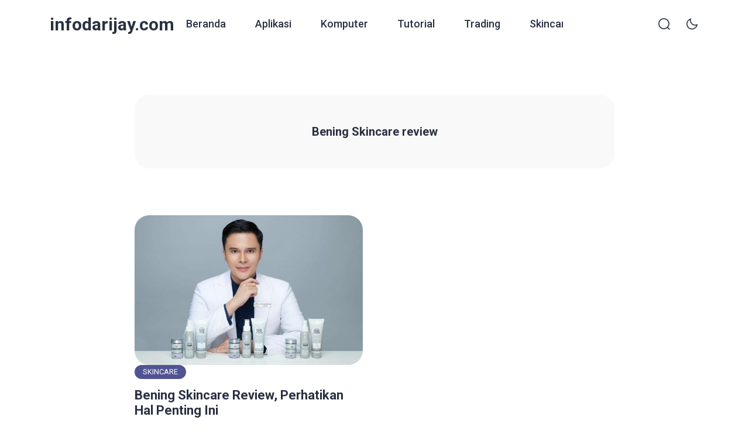

--- FILE ---
content_type: text/html; charset=utf-8
request_url: https://www.google.com/recaptcha/api2/aframe
body_size: 267
content:
<!DOCTYPE HTML><html><head><meta http-equiv="content-type" content="text/html; charset=UTF-8"></head><body><script nonce="Ho623LmLYF7Xiy9lH0IJCw">/** Anti-fraud and anti-abuse applications only. See google.com/recaptcha */ try{var clients={'sodar':'https://pagead2.googlesyndication.com/pagead/sodar?'};window.addEventListener("message",function(a){try{if(a.source===window.parent){var b=JSON.parse(a.data);var c=clients[b['id']];if(c){var d=document.createElement('img');d.src=c+b['params']+'&rc='+(localStorage.getItem("rc::a")?sessionStorage.getItem("rc::b"):"");window.document.body.appendChild(d);sessionStorage.setItem("rc::e",parseInt(sessionStorage.getItem("rc::e")||0)+1);localStorage.setItem("rc::h",'1768797631713');}}}catch(b){}});window.parent.postMessage("_grecaptcha_ready", "*");}catch(b){}</script></body></html>

--- FILE ---
content_type: text/css
request_url: https://infodarijay.com/wp-content/themes/bello-master/inc/extra/css/style.css?ver=1768797628
body_size: 65
content:
pre.ei-lighter-js {
	background: var(--ei-lighter-js);
}
pre.ei-lighter-js code {
	color:#abb2bf;
	background: var(--ei-lighter-js);
}
.ei-embed-youtube {
	position: relative;
    padding-bottom: 56.25%;
    height: 0;
    overflow: hidden;
    max-width: 100%;
    margin: 35px 0;
}
.ei-video-iframe {
	position: absolute;
    top: 0;
    left: 0;
    width: 100% !important;
    height: 100%;
}
.ei-embed-youtube, .ei-video-iframe {
    -webkit-border-radius: var(--ei-radius-m);
    -moz-border-radius: var(--ei-radius-m);
    border-radius: var(--ei-radius-m);
}
.ei-btn-wrap {
	margin: 35px 0;
}

--- FILE ---
content_type: text/javascript
request_url: https://infodarijay.com/wp-content/themes/bello-master/inc/extra/js/highlightjs-init.js?ver=1768797628
body_size: -162
content:
hljs.highlightAll();